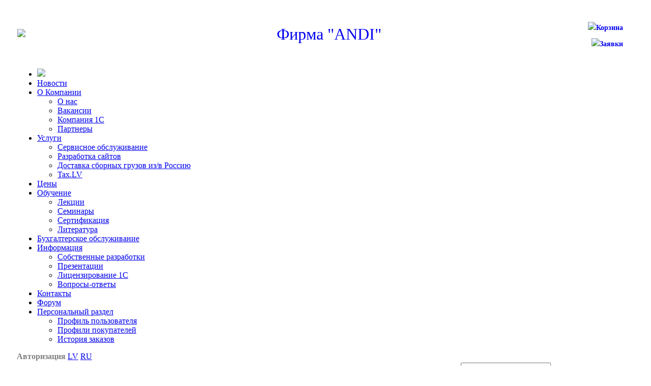

--- FILE ---
content_type: text/html; charset=UTF-8
request_url: http://andi.lv/e-store/catalog.php?filter_submit&filter%5Bname%5D=&SECTION_ID=201&PAGEN_1=1
body_size: 11768
content:
<!DOCTYPE html>
<html>
	<head>
		<meta http-equiv="Content-Type" content="text/html; charset=utf-8">
<meta name="verify-paysera" content="9ba94ac8c933746f75b77e183e445075">
<meta http-equiv="X-UA-Compatible" content="IE=Edge" />
	<script>
(function(i,s,o,g,r,a,m){i['GoogleAnalyticsObject']=r;i[r]=i[r]||function(){
(i[r].q=i[r].q||[]).push(arguments)},i[r].l=1*new Date();a=s.createElement(o),
m=s.getElementsByTagName(o)[0];a.async=1;a.src=g;m.parentNode.insertBefore(a,m)
})(window,document,'script','//www.google-analytics.com/analytics.js','ga');

ga('create', 'UA-51811703-1', 'auto');
ga('send', 'pageview');
</script>
		<script type="text/javascript" src="/bitrix/js/jquery/jquery-1.10.2.min.js"></script>
		<script type="text/javascript" src="/bitrix/js/jquery/jquery-ui-1.10.3.custom/js/jquery-ui-1.10.3.custom.min.js"></script>
		<link href="/bitrix/js/jquery/jquery-ui-1.10.3.custom/css/redmond/jquery-ui-1.10.3.custom.css" rel="stylesheet">

		<script type="text/javascript" src="/bitrix/js/jquery/jcarousel/CarouselLife.js"></script>   

		<script type="text/javascript" src="/bitrix/js/jquery/jquery_treeview/jquery.treeview.min.js"></script>
		<script type="text/javascript" src="/bitrix/js/jquery/sc/lightbox.js"></script>
		<link href="/bitrix/js/main/core/css/core.min.css?15508429972854" type="text/css" rel="stylesheet" />



<link href="/bitrix/js/ui/uikit-3/css/uikit.min.css?1576580038263198" type="text/css"  rel="stylesheet" />
<link href="/bitrix/js/ui/fonts/opensans/ui.font.opensans.min.css?15508450391861" type="text/css"  rel="stylesheet" />
<link href="/bitrix/js/main/core/css/core_popup.min.css?156146169715428" type="text/css"  rel="stylesheet" />
<link href="/bitrix/templates/am_main_new/components/exten/catalog.full/template/style.css?155084137933" type="text/css"  rel="stylesheet" />
<link href="/bitrix/templates/am_main_new/components/bitrix/catalog.section/board/style.css?1577280633105" type="text/css"  rel="stylesheet" />
<link href="/bitrix/templates/am_main_new/components/bitrix/menu/main_menu/style.css?15508413795971" type="text/css"  data-template-style="true"  rel="stylesheet" />
<link href="/bitrix/templates/am_main_new/components/exten/system.auth.form/text_personal/style.css?1550841379442" type="text/css"  data-template-style="true"  rel="stylesheet" />
<link href="/bitrix/templates/am_main_new/components/exten/menu/vertical_multilevel/style.css?15508413793041" type="text/css"  data-template-style="true"  rel="stylesheet" />
<link href="/bitrix/templates/am_main_new/components/exten/catalog.sections.list_expanded/template/style.css?15508413793516" type="text/css"  data-template-style="true"  rel="stylesheet" />
<link href="/bitrix/templates/am_main_new/components/exten/search.form/template/style.css?15508413791332" type="text/css"  data-template-style="true"  rel="stylesheet" />
<link href="/bitrix/templates/am_main_new/components/bitrix/menu/right_add_info/style.css?155084137936" type="text/css"  data-template-style="true"  rel="stylesheet" />
<link href="/bitrix/templates/am_main_new/components/exten/news.one/slider/style.css?15508413791885" type="text/css"  data-template-style="true"  rel="stylesheet" />
<link href="/bitrix/templates/am_main_new/components/bitrix/menu/main_menu_bottom/style.css?15508413795761" type="text/css"  data-template-style="true"  rel="stylesheet" />
<link href="/bitrix/templates/am_main_new/styles.css?15713062488041" type="text/css"  data-template-style="true"  rel="stylesheet" />
<link href="/bitrix/templates/am_main_new/template_styles.css?15713062486085" type="text/css"  data-template-style="true"  rel="stylesheet" />
		<script type="text/javascript">if(!window.BX)window.BX={};if(!window.BX.message)window.BX.message=function(mess){if(typeof mess=='object') for(var i in mess) BX.message[i]=mess[i]; return true;};</script>
<script type="text/javascript">(window.BX||top.BX).message({'JS_CORE_LOADING':'Загрузка...','JS_CORE_NO_DATA':'- Нет данных -','JS_CORE_WINDOW_CLOSE':'Закрыть','JS_CORE_WINDOW_EXPAND':'Развернуть','JS_CORE_WINDOW_NARROW':'Свернуть в окно','JS_CORE_WINDOW_SAVE':'Сохранить','JS_CORE_WINDOW_CANCEL':'Отменить','JS_CORE_WINDOW_CONTINUE':'Продолжить','JS_CORE_H':'ч','JS_CORE_M':'м','JS_CORE_S':'с','JSADM_AI_HIDE_EXTRA':'Скрыть лишние','JSADM_AI_ALL_NOTIF':'Показать все','JSADM_AUTH_REQ':'Требуется авторизация!','JS_CORE_WINDOW_AUTH':'Войти','JS_CORE_IMAGE_FULL':'Полный размер'});</script>

<script type="text/javascript" src="/bitrix/js/main/core/core.js?1669283307540450"></script>

<script>BX.setJSList(['/bitrix/js/main/core/core_ajax.js','/bitrix/js/main/core/core_promise.js','/bitrix/js/main/polyfill/promise/js/promise.js','/bitrix/js/main/loadext/loadext.js','/bitrix/js/main/loadext/extension.js','/bitrix/js/main/polyfill/promise/js/promise.js','/bitrix/js/main/polyfill/find/js/find.js','/bitrix/js/main/polyfill/includes/js/includes.js','/bitrix/js/main/polyfill/matches/js/matches.js','/bitrix/js/ui/polyfill/closest/js/closest.js','/bitrix/js/main/polyfill/fill/main.polyfill.fill.js','/bitrix/js/main/polyfill/find/js/find.js','/bitrix/js/main/polyfill/matches/js/matches.js','/bitrix/js/main/polyfill/core/dist/polyfill.bundle.js','/bitrix/js/main/polyfill/core/dist/polyfill.bundle.js','/bitrix/js/main/lazyload/dist/lazyload.bundle.js','/bitrix/js/main/polyfill/core/dist/polyfill.bundle.js','/bitrix/js/main/parambag/dist/parambag.bundle.js']);
BX.setCSSList(['/bitrix/js/main/lazyload/dist/lazyload.bundle.css','/bitrix/js/main/parambag/dist/parambag.bundle.css']);</script>
<script type="text/javascript">(window.BX||top.BX).message({'LANGUAGE_ID':'ru','FORMAT_DATE':'DD.MM.YYYY','FORMAT_DATETIME':'DD.MM.YYYY HH:MI:SS','COOKIE_PREFIX':'BITRIX_SM','SERVER_TZ_OFFSET':'7200','SITE_ID':'s1','SITE_DIR':'/','USER_ID':'','SERVER_TIME':'1769513761','USER_TZ_OFFSET':'0','USER_TZ_AUTO':'Y','bitrix_sessid':'924092fb9b0abf2a9ec2842bab466cc1'});</script>


<script type="text/javascript" src="/bitrix/js/ui/uikit-3/js/uikit.min.js?1576580042133262"></script>
<script type="text/javascript" src="/bitrix/js/ui/uikit-3/js/uikit-icons.min.js?157658003863985"></script>
<script type="text/javascript" src="/bitrix/js/main/core/core_popup.min.js?157718926852463"></script>
<script type="text/javascript">BX.setJSList(['/bitrix/templates/am_main_new/components/bitrix/menu/main_menu/script.js','/bitrix/templates/am_main_new/components/exten/menu/vertical_multilevel/script.js','/bitrix/templates/am_main_new/components/bitrix/menu/main_menu_bottom/script.js']); </script>


		<script type="text/javascript"  src="/bitrix/cache/js/s1/am_main_new/template_8bc0adfe8439d44ee2e46bf7c7a0b5d6/template_8bc0adfe8439d44ee2e46bf7c7a0b5d6_v1.js?15801399962576"></script>
<script type="text/javascript">var _ba = _ba || []; _ba.push(["aid", "51bf0ad61af49a8f8b88e00dbd14bcaf"]); _ba.push(["host", "andi.lv"]); (function() {var ba = document.createElement("script"); ba.type = "text/javascript"; ba.async = true;ba.src = (document.location.protocol == "https:" ? "https://" : "http://") + "bitrix.info/ba.js";var s = document.getElementsByTagName("script")[0];s.parentNode.insertBefore(ba, s);})();</script>


 
		        		<title>1С:Предприятие 7.7</title>

		<link rel="stylesheet" type="text/css" href="/bitrix/js/jquery/sc/lightbox.css">
 <link href="https://cdnjs.cloudflare.com/ajax/libs/font-awesome/4.6.3/css/font-awesome.css" type="text/css" rel="stylesheet"></link> 


		<script type="text/javascript">
			$(function(){$('a.lb_screens').lightBox(
				{
					imageLoading: '/bitrix/js/jquery/sc/lb/loading.gif',
					imageBtnClose: '/bitrix/js/jquery/sc/lb/close.gif',
					imageBtnPrev: '/bitrix/js/jquery/sc/lb/prev.gif',
					imageBtnNext: '/bitrix/js/jquery/sc/lb/next.gif',

				}
				);});
		</script>


		<script type="text/javascript">
			$(document).ready( function() {

				$( "#dialog_window" ).dialog({
					autoOpen: false,
					width: 200,	
					height: 70,	
					show: 'puff',
					hide: 'puff'
				});
				
				$(".ui-dialog-titlebar-close").hide();

				$("#maincheck").click( function() {
					if($('#maincheck').attr('checked')){
						$('.mc').attr('checked', true);
					} else {
						$('.mc').attr('checked', false);
					}
				});

				if($("#View_detail").length){

					$("#View_detail").nextUntil("#cleaner").hide();
					$("#View_detail").text("Читать полностью");

					$("#View_detail").click(function() {

						$("#View_detail").hide();
						$("#View_detail").nextUntil("#cleaner").fadeIn();				

					});

				}

			});


		</script>
<!-- Facebook Pixel Code -->
<script>
!function(f,b,e,v,n,t,s)
{if(f.fbq)return;n=f.fbq=function(){n.callMethod?
n.callMethod.apply(n,arguments):n.queue.push(arguments)};
if(!f._fbq)f._fbq=n;n.push=n;n.loaded=!0;n.version='2.0';
n.queue=[];t=b.createElement(e);t.async=!0;
t.src=v;s=b.getElementsByTagName(e)[0];
s.parentNode.insertBefore(t,s)}(window,document,'script',
'https://connect.facebook.net/en_US/fbevents.js');
fbq('init', '319107095334689'); 
fbq('track', 'PageView');
</script>
<noscript>
<img height="1" width="1" 
src="https://www.facebook.com/tr?id=319107095334689&ev=PageView
&noscript=1"/>
</noscript>
<!-- End Facebook Pixel Code -->
<script src='https://www.google.com/recaptcha/api.js?hl=ru' async defer></script>
	</head>
	<body>
		<div id="dialog_window" title="">
			<p></p>
		</div>

			<div id="panel"></div>
			
	<div style="padding: 0px 25px">

			<table style="width: 100%; border-collapse: collapse">
			<tr style="color: #4A5173">
			<td style="width: 191px; height:100px">
				<a href="/" title="Главная"><img class="andi_logo" src="/bitrix/templates/am_main_new/images/paul/1c-andi_logo3_80.png" border="0"/></a>
			</td>
			<td style="text-align: center; vertical-align: middle">

		 
<p class="include_conpany_name" style="text-align: center; font-size: xx-large;"><font color="#00aeef"><a href="/" style="text-decoration: none" ><font face="Tahoma">Фирма</font><font face="Georgia, Times New Roman, Times, serif"> &quot;</font><font face="Tahoma">ANDI&quot;</font></a><font face="Georgia, Times New Roman, Times, serif"> </font></font></p>

		</td>
		<td style= "width: 170px">


			<table  style="text-align: center; float: right; margin-right: 15px">
				<tr>
					<td>
						 
					</td>
				</tr>
				<tr>
					<td>
						<table>
							<tr><td>
									<div style="text-align:right; padding-bottom:8px">
											<span style="font-size: 14px; font-weight: bold; color: #4A5173">
	<img class="backet_icon" src="/bitrix/templates/am_main_new/images/backet_blue.png"><a style="text-decoration:none;"href='/e-store/basket.php'>Корзина</a>
	</span>
									</div>
								</td></tr><tr><td>
									<div style="text-align:right">
										
	<img class="backet_icon" src="/bitrix/templates/am_main_new/images/bid_blue.png"><span style="font-size: 14px; font-weight: bold; color: #4A5173"><a style="text-decoration:none" href='/education/basket/'>Заявки</a></span>
	
									</div>
								</td></tr></table>

					</td>
				</tr>
			</table>

		</td>
		</tr>
		</table>
		<div id="top_navigation" style="background:url(/bitrix/templates/am_main_new/images/paul/top_navigation_bg.png)repeat-x;">
			<div id="main_menu">
				
<ul id="horizontal-multilevel-menu">
<li id="home"><a class="home_a" style="padding:0px" href="/"><img src="/bitrix/templates/am_main_new/images/paul/home_img.png"></a></li>

	
	
		
						
								
					<li><a href="/news/" class="root-item">Новости</a></li>
							
		
	
	

	
	
					<li><a href="/about/" class="root-item">О Компании</a>
				<ul>
		
	
	

	
	
		
							<li><a href="/about/about_us">О нас</a></li>
			
		
	
	

	
	
		
							<li><a href="/about/vacancy">Вакансии</a></li>
			
		
	
	

	
	
		
							<li><a href="/about/company_1C">Компания 1С</a></li>
			
		
	
	

	
	
		
							<li><a href="/about/partners">Партнеры</a></li>
			
		
	
	

			</ul></li>	
	
					<li><a href="/services/" class="root-item">Услуги</a>
				<ul>
		
	
	

	
	
		
							<li><a href="/services/maintenance/">Сервисное обслуживание</a></li>
			
		
	
	

	
	
		
							<li><a href="/services/development/">Разработка сайтов</a></li>
			
		
	
	

	
	
		
							<li><a href="/services/delivery/">Доставка сборных грузов из/в Россию</a></li>
			
		
	
	

	
	
		
							<li><a href="/services/tax.lv/">Tax.LV</a></li>
			
		
	
	

			</ul></li>	
	
		
						
								
					<li><a href="/e-store/catalog.php" class="root-item-selected">Цены</a></li>
							
		
	
	

	
	
					<li><a href="/education/" class="root-item">Обучение</a>
				<ul>
		
	
	

	
	
		
							<li><a href="/education/lectures/?LECTURES_TYPES=194">Лекции</a></li>
			
		
	
	

	
	
		
							<li><a href="/education/seminars/">Семинары</a></li>
			
		
	
	

	
	
		
							<li><a href="/education/certification/prof/">Сертификация</a></li>
			
		
	
	

	
	
		
							<li><a href="/education/lit/">Литература</a></li>
			
		
	
	

			</ul></li>	
	
		
						
								
					<li><a href="/bookkeepers/bookkeepers.php" class="root-item"> Бухгалтерское обслуживание</a></li>
							
		
	
	

	
	
					<li><a href="/info/" class="root-item">Информация</a>
				<ul>
		
	
	

	
	
		
							<li><a href="/info/us_dev/">Собственные разработки</a></li>
			
		
	
	

	
	
		
							<li><a href="/info/prezen/">Презентации</a></li>
			
		
	
	

	
	
		
							<li><a href="/info/license/check_license.php">Лицензирование 1С</a></li>
			
		
	
	

	
	
		
							<li><a href="/info/quest-answ/">Вопросы-ответы</a></li>
			
		
	
	

			</ul></li>	
	
		
						
								
					<li><a href="/content/contacts.php" class="root-item">Контакты</a></li>
							
		
	
	

	
	
		
						
								
					<li><a target="_blank" href="/forum" class="root-item">Форум</a></li>
							
		
	
	

	
	
					<li><a href="/personal/" class="root-item">Персональный раздел</a>
				<ul>
		
	
	

	
	
		
							<li><a href="/personal/profile.php">Профиль пользователя</a></li>
			
		
	
	

	
	
		
							<li><a href="/personal/profiles.php">Профили покупателей</a></li>
			
		
	
	

	
	
		
							<li><a href="/personal/orders.php">История заказов</a></li>
			
		
	
	

	</ul></li>
</ul>


<script type="text/javascript">

	$('.home_a').mouseleave(function(){

		$(this).css('background', 'none');
		
	});

	$('.home_a').mouseenter(function(){

		$(this).css('background', '#E9E9E9');
		
	});
	
</script>
</script>
			</div>
			
								<div id="auth_lang_div">
											
						
	<b><a style="color: grey; text-decoration: none" href="/personal/profile.php">Авторизация</a></b>
						
					<a href="/lv/e-store/catalog.php?filter_submit&filter%5Bname%5D=&SECTION_ID=201&PAGEN_1=1">LV</a>
					<a href="/e-store/catalog.php?filter_submit&filter%5Bname%5D=&SECTION_ID=201&PAGEN_1=1">RU</a>

				</div>

							
		</div>

			<table id="content" class="style2"  valign="top">
			<tbody>
			<tr><td class="left-column" valign="top">
			

<ul id="vertical-multilevel-menu">

<li class="menu_sections">Финансовые программы</li>



	
	
		
							<li><a href="/programs/buhg8" class="root-item"><img class="item_icon" src="/bitrix/templates/am_main_new/components/exten/menu/vertical_multilevel/images/icon_1c.png">1С: Бухгалтерия 8</a></li>
			
		
	
	



	
	
		
							<li><a href="/programs/torg8" class="root-item"><img class="item_icon" src="/bitrix/templates/am_main_new/components/exten/menu/vertical_multilevel/images/icon_1c.png">1C: Управление торговлей 8</a></li>
			
		
	
	



	
	
		
							<li><a href="/programs/zarp8" class="root-item"><img class="item_icon" src="/bitrix/templates/am_main_new/components/exten/menu/vertical_multilevel/images/icon_1c.png">1C: Зарплата и управление персоналом 8</a></li>
			
		
	
	



	
	
		
							<li><a href="/programs/pred8" class="root-item"><img class="item_icon" src="/bitrix/templates/am_main_new/components/exten/menu/vertical_multilevel/images/icon_1c.png">1C: Управление произв.предприятием</a></li>
			
		
	
	



	
	
		
							<li><a href="/programs/mikro" class="root-item"><img class="item_icon" src="/bitrix/templates/am_main_new/components/exten/menu/vertical_multilevel/images/icon_1c.png">1С: Микропредприятие 8 для Латвии</a></li>
			
		
	
	



	
	
		
							<li><a href="/programs/bitrix" class="root-item"><img class="item_icon" src="/bitrix/templates/am_main_new/components/exten/menu/vertical_multilevel/images/icon_1c.png">1C: Битрикс</a></li>
			
		
	
	



	
	
		
							<li><a href="/programs/aren" class="root-item"><img class="item_icon" src="/bitrix/templates/am_main_new/components/exten/menu/vertical_multilevel/images/icon_1c.png">Аренда программных продуктов 1С</a></li>
			
		
	
	


</ul>
			<br />

			<script type="text/javascript">
/*
				$(function() {
					$("#andi_shop_div").mouseenter(function(){
						andi_shop_animation('open');
					}).mouseleave(function(){
						andi_shop_animation('close');
					});
				});

				function andi_shop_animation(animation_type){

					var height_param = $("#andi_shop_div").height();

					if (animation_type==='open'){

						if(timer_close){clearInterval(timer_close);};
						var timer_open = setInterval(shop_open, 1);
					};

					if (animation_type==='close'){

						height_param = 70;
						if(timer_open){clearInterval(timer_open);};
						var timer_close = setInterval(shop_close, 1);
					};

					function shop_open(){

						document.getElementById('andi_shop_div').style.height=height_param+'px';
						height_param = height_param + 2;

						if (height_param > 80){
							if (timer_open){clearInterval(timer_open);};
							document.getElementById('andi_shop_div').style.height='auto';
						};
					};

					function shop_close(){

						document.getElementById('andi_shop_div').style.height=height_param+'px';
						height_param = height_param - 2;

						if (height_param === 1){
							if(timer_close){clearInterval(timer_close);};
							document.getElementById('andi_shop_div').style.height='0px';
						};
					};
				};
*/
			</script>

			

				

<script type="text/javascript">

$("#navigation").ready(function(){
		
	$("#navigation26").treeview({
		animated: "fast",
		collapsed: true,
		unique: true,
		persist: "location"
	});
});
</script>

<style> 
#navigation26{
margin: 0px;
padding: 0px;
background:none;
}
div.box {
text-align: left;
	 margin: 1 auto;
}
</style>

<div id="andi_shop_event_div">

<div class="menu_sections" style="width:225px;">
		<a href="/e-store/catalog.php" style="color:white; text-decoration:none;">Каталог товаров</a>
</div>

<div id="andi_shop_div">

<div id="andi_shop_content"><ul id="navigation26" style="width: 100%;"><li><div class="tretre"></div><a style="color: grey" href="/e-store/catalog.php?filter_submit&filter[name]=&SECTION_ID=189&PAGEN_1=1">Программы 1С</a><ul><li $open class="matras"><a style="color: grey"  href="/e-store/catalog.php?filter_submit&filter[name]=&SECTION_ID=202&PAGEN_1=1">1С:Предприятие 8</a></li><li $open class="matras"><a style="color: grey"  href="/e-store/catalog.php?filter_submit&filter[name]=&SECTION_ID=201&PAGEN_1=1">1С:Предприятие 7.7</a></li></ul></li><li><div class="tretre"></div><a style="color: grey" href="/e-store/catalog.php?filter_submit&filter[name]=&SECTION_ID=188&PAGEN_1=1">Дополнительные рабочие места к 1С:Предприятие 8</a><ul><li $open class="matras"><a style="color: grey"  href="/e-store/catalog.php?filter_submit&filter[name]=&SECTION_ID=217&PAGEN_1=1">Программная защита</a><ul style="background-color: none" style="margin: 0px; padding: 0px"><li $open class="matras"><a style="color: grey"  href="/e-store/catalog.php?filter_submit&filter[name]=&SECTION_ID=278&PAGEN_1=1">Мобильное рабочее место</a></li></ul></li><li $open class="matras"><a style="color: grey"  href="/e-store/catalog.php?filter_submit&filter[name]=&SECTION_ID=218&PAGEN_1=1">Аппаратная защита (USB)</a></li></ul></li><li class="matras" ><a style="color: grey;" href="/e-store/catalog.php?filter_submit&filter[name]=&SECTION_ID=267&PAGEN_1=1">Лицензии на сервер 1С:Предприятия 8</a></li><li><div class="tretre"></div><a style="color: grey" href="/e-store/catalog.php?filter_submit&filter[name]=&SECTION_ID=210&PAGEN_1=1">Дополнительные настройки к 1С:Бухгалтерия 7.7</a><ul><li $open class="matras"><a style="color: grey"  href="/e-store/catalog.php?filter_submit&filter[name]=&SECTION_ID=199&PAGEN_1=1">Дополнительные настройки.</a></li><li $open class="matras"><a style="color: grey"  href="/e-store/catalog.php?filter_submit&filter[name]=&SECTION_ID=198&PAGEN_1=1">Выгрузка платежных поручений в банк.</a></li><li $open class="matras"><a style="color: grey"  href="/e-store/catalog.php?filter_submit&filter[name]=&SECTION_ID=200&PAGEN_1=1">Электронное декларирование.</a></li></ul></li><li><div class="tretre"></div><a style="color: grey" href="/e-store/catalog.php?filter_submit&filter[name]=&SECTION_ID=190&PAGEN_1=1">Дополнительные настройки к 1С:Предприятие 8</a><ul><li $open class="matras"><a style="color: grey"  href="/e-store/catalog.php?filter_submit&filter[name]=&SECTION_ID=211&PAGEN_1=1">1С:Бухгалтерия 8</a></li><li $open class="matras"><a style="color: grey"  href="/e-store/catalog.php?filter_submit&filter[name]=&SECTION_ID=212&PAGEN_1=1">1C: Управление торговлей 8</a></li><li $open class="matras"><a style="color: grey"  href="/e-store/catalog.php?filter_submit&filter[name]=&SECTION_ID=249&PAGEN_1=1">1С:Зарплата и управление персоналом 8 для Латвии</a></li><li $open class="matras"><a style="color: grey"  href="/e-store/catalog.php?filter_submit&filter[name]=&SECTION_ID=273&PAGEN_1=1">On Demand Software Development</a></li></ul></li><li><div class="tretre"></div><a style="color: grey" href="/e-store/catalog.php?filter_submit&filter[name]=&SECTION_ID=208&PAGEN_1=1">1С: Битрикс</a><ul><li $open class="matras"><a style="color: grey"  href="/e-store/catalog.php?filter_submit&filter[name]=&SECTION_ID=240&PAGEN_1=1">Битрикс Управление сайтом ( CMS )</a></li><li $open class="matras"><a style="color: grey"  href="/e-store/catalog.php?filter_submit&filter[name]=&SECTION_ID=241&PAGEN_1=1">Битрикс24 - Корпоративный портал</a></li><li $open class="matras"><a style="color: grey"  href="/e-store/catalog.php?filter_submit&filter[name]=&SECTION_ID=251&PAGEN_1=1">Битрикс24 - Облачная версия</a></li></ul></li><li><div class="tretre"></div><a style="color: grey" href="/products/safenet">Thales аппаратная и программная защита ПО</a><ul><li $open class="matras"><a style="color: grey"  href="/e-store/catalog.php?filter_submit&filter[name]=&SECTION_ID=246&PAGEN_1=1">Аппаратная защита Sentinel HL</a></li><li $open class="matras"><a style="color: grey"  href="/e-store/catalog.php?filter_submit&filter[name]=&SECTION_ID=247&PAGEN_1=1">Программная защита Sentinel SL</a></li></ul></li><li class="matras" ><a style="color: grey;" href="/e-store/catalog.php?filter_submit&filter[name]=&SECTION_ID=256&PAGEN_1=1">Другое</a></li><li><div class="tretre"></div><a style="color: grey" href="/e-store/catalog.php?filter_submit&filter[name]=&SECTION_ID=205&PAGEN_1=1">Оборудование</a><ul><li $open class="matras"><a style="color: grey"  href="/e-store/catalog.php?filter_submit&filter[name]=&SECTION_ID=206&PAGEN_1=1">Офисное</a><ul style="background-color: none" style="margin: 0px; padding: 0px"><li $open class="matras"><a id="nare" style="color: grey"  href="/e-store/computer.php">Компьютеры</a></li><li $open class="matras"><a id="nare" style="color: grey"  href="/e-store/printers.php">Принтеры</a></li><li $open class="matras"><a style="color: grey"  href="/e-store/catalog.php?filter_submit&filter[name]=&SECTION_ID=268&PAGEN_1=1">Мониторы</a></li><li $open class="matras"><a style="color: grey"  href="/e-store/catalog.php?filter_submit&filter[name]=&SECTION_ID=269&PAGEN_1=1">Периферийные устройства</a></li></ul></li><li $open class="matras"><a style="color: grey"  href="/e-store/catalog.php?filter_submit&filter[name]=&SECTION_ID=207&PAGEN_1=1">Торговое</a><ul style="background-color: none" style="margin: 0px; padding: 0px"><li $open class="matras"><a id="nare" style="color: grey"  href="/e-store/cash/brands.php">Кассовые аппараты</a><ul style="background-color: none" style="margin: 0px; padding: 0px"><li $open class="matras"><a style="color: grey"  href="/e-store/catalog.php?filter_submit&filter[name]=&SECTION_ID=276&PAGEN_1=1">Гибридные кассовые апараты</a></li><li $open class="matras"><a style="color: grey"  href="/e-store/catalog.php?filter_submit&filter[name]=&SECTION_ID=275&PAGEN_1=1">Кассовые аппараты</a></li><li $open class="matras"><a style="color: grey"  href="/e-store/catalog.php?filter_submit&filter[name]=&SECTION_ID=277&PAGEN_1=1">Кассовые системы</a></li></ul></li><li $open class="matras"><a id="nare" style="color: grey"  href="/e-store/barcode_scanners/brands.php">Сканеры штрих-кодов</a></li><li $open class="matras"><a id="nare" style="color: grey"  href="/e-store/scales/brands.php">Весы</a></li><li $open class="matras"><a id="nare" style="color: grey"  href="/e-store/label_printers/brands.php">Принтеры этикеток</a></li></ul></li><li $open class="matras"><a style="color: grey"  href="/e-store/catalog.php?filter_submit&filter[name]=&SECTION_ID=279&PAGEN_1=1">Подключение торгового оборудования для "1С:Управление торговлей для Балтии", "1С:Розница для Батии"  </a></li></ul></li><li class="matras" ><a style="color: grey;" href="/products/cmt-engineering/" >Терминалы и Инфокиоски</a></li></ul></div>    

</div>

<div class="menu_sections_bottom"></div>

</div>
                  
			<style>

#subscribe_form_div{
-moz-transition: box-shadow 0.4s 0.4s ease;
-webkit-transition: box-shadow 0.4s 0.4s ease;
-o-transition: box-shadow 0.4s 0.4s ease;
background: white;
margin-bottom: 10px;
width: 230px;
border: 1px solid #CACACA;
border-radius: 7px;
}

	#subscribe_form_div:hover{
	
		box-shadow: 0px 0px 10px rgb(148, 148, 148);
		-moz-box-shadow: 0px 0px 10px rgb(148, 148, 148);
		-webkit-box-shadow: 0px 0px 10px rgb(148, 148, 148);
		-o-box-shadow: 0px 0px 10px rgb(148, 148, 148);
	}

	#subscribe_form_div .vertical_scroll_name{
	color: #595D78;
	font-size: 14px;
	text-align: center;
	border-bottom: 1px solid #dddddd;
	padding: 10px 0px;
	}



#subscribe_div{
	background-color: white;
	margin-top: 40px;
	width: 100%;
	border: 1px solid #dddddd;
	border-radius: 7px;
	padding: 0px;
	position: relative;
}
#subscribe_email_input{
padding: 0px 0px 0px 10px;
margin: 0px;
	border-radius: 5px;
	height: 26px;
	width: 140px;
	border: 1px solid #c0c0c0;
	margin-right: 40px;
	z-index: 100;
	position: relative;
	display: inline;
}
#subscribe_email_submit{
	z-index: 1;
	background-image: url(/images/submit.gif);
	width: 48px;
	height: 28px;
	
	zoom: 1; // IE hack to trigger hasLayout
	*display: inline; // IE hack to achieve inline-block behavior
	background-repeat: no-repeat;
	cursor: pointer;
	position: relative;
	margin-top: -28px;
	//margin-top: -29px;
	margin-left: 163px;
	//margin-left: 140px;
}
</style>

<script type="text/javascript">
$().ready(function(){
	$("#subscribe_email_submit" ).click(function() {
			$("#subscribe_form").submit();
	});	
});
</script>

<div id="subscribe_form_div" style="margin-top: 20px">
	<div class="vertical_scroll_name">Подписка на новости</div>
	<div style="border-radius: 7px; margin: 0; text-align: center">

	
	<form id="subscribe_form" method="POST" action="/e-store/catalog.php?filter_submit&filter%5Bname%5D=&SECTION_ID=201&PAGEN_1=1" align="center">

		<input type="hidden" name="RUBRIC_ID" value="7">	
	<br />
<div style="height: 28px; text-align: center">
	<input id="subscribe_email_input" type="text" name="EMAIL" size="15" value="" title="Введите ваш e-mail" />
	<div id="subscribe_email_submit"></div>
</div>

</form>
<b style='color : green; margin-bottom: 10px;'></b><br />	

</div>
</div>




		



	</td><td class="main-column" colspan="2" valign="top">

				
		<h1 id="pagetitle">1С:Предприятие 7.7</h1>
		
				
		

<div class="content">
        


    <div class="uk-grid-match uk-grid-column-small uk-grid-row-small uk-child-width-1-3@l uk-child-width-1-1@l   uk-text-center" uk-grid>
        <!--        -->                        <div class="uk-card">
                <div class="uk-card-hover uk-card-default" id="bx_3966226736_18802">
                    <div class="uk-card-header">
                        <div class="uk-align-left">
                                                            <img uk-img
                                     border="0"
                                     data-src="/upload/iblock/b2b/logo1cm.png"
                                     width="500"
                                     height="390.5"
                                     alt=""
                                     title=""
                                />
                                                    </div>
                        <div class="uk-text-large">1С:Бухгалтерия 7.7 ПРОФ версия</div>

                    </div>
                    <div class="uk-card-body">
                        <p class="uk-text-small uk-text-justify">Универсальная программа для автоматизации бухгалтерского учета.</p>
                        <p>
                                                                                                                                                                            <span class="uk-text-danger uk-text-lead">550.00 EUR</span>
                                                                                                                        </p>
                        <p>
                                                    </p>

                                                                                    <noindex>
                                    <!--					<a href="--><!--" rel="nofollow">--><!--</a>-->
                                    <a class="  uk-button uk-button-default uk-width-1-1 uk-text-bold"  href="/e-store/catalog.php?filter_submit=&amp;filter%5Bname%5D=&amp;SECTION_ID=201&amp;PAGEN_1=1&amp;action=ADD2BASKET&amp;id=18802" rel="nofollow">В корзину</a>
                                </noindex>
                                                    

                    </div>
                </div>
            </div>
        <!--        -->                        <div class="uk-card">
                <div class="uk-card-hover uk-card-default" id="bx_3966226736_18803">
                    <div class="uk-card-header">
                        <div class="uk-align-left">
                                                            <img uk-img
                                     border="0"
                                     data-src="/upload/iblock/80b/logo1cm.png"
                                     width="500"
                                     height="390.5"
                                     alt=""
                                     title=""
                                />
                                                    </div>
                        <div class="uk-text-large">1С:Бухгалтерия 7.7 сетевая версия</div>

                    </div>
                    <div class="uk-card-body">
                        <p class="uk-text-small uk-text-justify">Универсальная программа для автоматизации бухгалтерского учета. Сетевая версия позволяет работать на неограниченном количестве рабочих мест пользователей. 
</p>
                        <p>
                                                                                                                                                                            <span class="uk-text-danger uk-text-lead">1 000.00 EUR</span>
                                                                                                                        </p>
                        <p>
                                                    </p>

                                                                                    <noindex>
                                    <!--					<a href="--><!--" rel="nofollow">--><!--</a>-->
                                    <a class="  uk-button uk-button-default uk-width-1-1 uk-text-bold"  href="/e-store/catalog.php?filter_submit=&amp;filter%5Bname%5D=&amp;SECTION_ID=201&amp;PAGEN_1=1&amp;action=ADD2BASKET&amp;id=18803" rel="nofollow">В корзину</a>
                                </noindex>
                                                    

                    </div>
                </div>
            </div>
            </div>


	<br />
</div>

</td>
		<td id="right_collum">
<!--                    -->
            <div class="search_form">
<form id="search_f" action="/services/search/">
	
		
			<input class="search_form_text" type="text" name="q" value="" maxlength="50" />		
		
			<div class="search_form_button_biv">
			
			<img class="search_img" alt="search" src="/bitrix/templates/am_main_new/components/exten/search.form/template/images/search.png">
			<input id="search_form_button" name="s" type="hidden" value="" />
			</div>
		
	
</form>
</div>


<script type="text/javascript">

$(".search_form_button_biv").click(function() {

	$("#search_f").submit();
	
});
</script>			

			<br />


<style>

.buhDay_item_a {
text-shadow: none;
cursor: pointer;
font-size: 15px;
text-decoration: none;
-moz-transition: background 0.3s 0.1s ease;
-webkit-transition: background 0.3s 0.1s ease;
-o-transition: background 0.3s 0.1s ease;
background: #2980b9;
border: 1px solid #C3C3C3;
border-radius: 4px;
padding: 3px 30px;
}

.buhDay_item_a:hover {
background: #3498db;
}

</style>
<div id="min_news_div">
	<div class="vertical_scroll_name">Последние Новости</div>
	<table id="news_table" style="width: 100%;">
	<tr>
<td>

	<table class="current_news_table" >
		<tr class="news_name">
		<td>
										<a href="/news/?ELEMENT_ID=53267"><b>ДЕНЬ БУХГАЛТЕРА 23 января 2026 года (видео конференция) Семинар на русском языке (Акция) </b></a><br />
							<span style="color: #217DBB">24.10.2025</span><br />
		</td>
		</tr>
						
		<tr class="news_details">
		<td>
							
		
		<a class="news_a" href="/news/?ELEMENT_ID=53267">Подробнее</a>
		</td>
		</tr>
		
		
		
		</table>
		
		<div class="news_bottom_line"></div>
</td>
	</tr>		
	<tr>
<td>

	<table class="current_news_table" >
		<tr class="news_name">
		<td>
										<a href="/news/?ELEMENT_ID=53266"><b>GRĀMATVEŽA SVĒTKI 2026.gada 21.janvārī (video konference) Seminārs notiek latviešu valodā! (Akcija)</b></a><br />
							<span style="color: #217DBB">24.10.2025</span><br />
		</td>
		</tr>
						
		<tr class="news_details">
		<td>
							
		
		<a class="news_a" href="/news/?ELEMENT_ID=53266">Подробнее</a>
		</td>
		</tr>
		
		
		
		</table>
		
		<div class="news_bottom_line"></div>
</td>
	</tr>		
	<tr>
<td>

	<table class="current_news_table" >
		<tr class="news_name">
		<td>
										<a href="/news/?ELEMENT_ID=53265"><b>Обновление стоимости аренды программы 1С</b></a><br />
							<span style="color: #217DBB">03.06.2025</span><br />
		</td>
		</tr>
						
		<tr class="news_details">
		<td>
							
		
		<a class="news_a" href="/news/?ELEMENT_ID=53265">Подробнее</a>
		</td>
		</tr>
		
		
		
		</table>
		
		<div class="news_bottom_line"></div>
</td>
	</tr>		
</table>	</div>			

<br />

<style>

#subscribe_form_div{
-moz-transition: box-shadow 0.4s 0.4s ease;
-webkit-transition: box-shadow 0.4s 0.4s ease;
-o-transition: box-shadow 0.4s 0.4s ease;
background: white;
margin-bottom: 10px;
width: 230px;
border: 1px solid #CACACA;
border-radius: 7px;
padding: 1px;
}

	
#subscribe_form_div:hover{
	
		box-shadow: 0px 0px 10px rgb(148, 148, 148);
		-moz-box-shadow: 0px 0px 10px rgb(148, 148, 148);
		-webkit-box-shadow: 0px 0px 10px rgb(148, 148, 148);
		-o-box-shadow: 0px 0px 10px rgb(148, 148, 148);
	}




	
	zoom: 1; // IE hack to trigger hasLayout
	*display: inline; // IE hack to achieve inline-block behavior
	background-repeat: no-repeat;
	cursor: pointer;
	position: relative;
	margin-top: -28px;
	//margin-top: -29px;
	margin-left: 163px;
	//margin-left: 140px;



</style>



<div id="subscribe_form_div" style="margin-top: 10px">
	
	


<noindex><a href="/bitrix/rk.php?id=10&amp;site_id=s1&amp;event1=banner&amp;event2=click&amp;event3=1+%2F+%5B10%5D+%5BB24%5D+Brainella&amp;goto=http%3A%2F%2Fwww.brain.ee%2Fru%2Fraamatupidamine-hooldus-eesti.html&amp;af=a62b38b55cba2a6015798a188fe48d58" rel="nofollow"><img alt="" title="" src="/upload/rk/6cb/brainella_banner.jpg" width="230" height="150" style="border:0;" /></a></noindex></div>
</div>
 



<br />
			<style type="text/css">

.carousel {

	padding: 7px;					
}

.container4 .carousel li {

	list-style-type: none;
	text-align: center;
	font: 13px Calibry italic;
	background: white;
	margin-left: 3px;	
	margin-top:10px;
	padding-bottom:10px;
}

.container4{

	margin-top: 17;
	width: 100%;
}

#next4{

	cursor:pointer;
	border: none;
	background: none;
	padding: 4px 0px;
	opacity: 0.4;
	-moz-transition: opacity 0.4s 0.1s ease;
	-webkit-transition: opacity 0.4s 0.1s ease;
	-o-transition: opacity 0.4s 0.1s ease;
}

#prev4{

	cursor:pointer;
	border: none;
	background: none;
	margin-top: 4px;
	opacity: 0.4;
	-moz-transition: opacity 0.4s 0.1s ease;
	-webkit-transition: opacity 0.4s 0.1s ease;
	-o-transition: opacity 0.4s 0.1s ease;
}

#prev4:hover, #next4:hover{opacity:1;}

#clients_div{
background: white;
margin-bottom: 10px;
width: 230px;
border: 1px solid #CACACA;
border-radius: 7px;
}

#clients_div .vertical_scroll_content{
	text-align: center;
	overflow: hidden;
	background: white;
	border-bottom: 1px solid #dddddd;
	}

	#clients_div .vertical_scroll_name{
	color: #595D78;
	font-size: 14px;
	text-align: center;
	border-bottom: 1px solid #dddddd;
	padding: 10px 0px;
	}

	#clients_div .vertical_scroll_bottom_div{
	height:;
	cursor: pointer;
	text-align: center;
	overflow: hidden;
}

		#clients_div .vertical_scroll_bottom_img{
		padding: 5px 62px;
		}
		
			#clients_div .vertical_scroll_bottom_img:hover{
			opacity: 1.0;
			}


	#clients_div .vertical_scroll_top_div{
	height:30px;
	border-bottom:1px solid #dddddd;
	-moz-transition: height 0.7s 0.1s ease;
	-webkit-transition: height 0.7s 0.1s ease;
	-o-transition: height 0.7s 0.1s ease;
	background:white;
	cursor: pointer;
	text-align: center;
	overflow: hidden;
	}
	
		#clients_div .vertical_scroll_top_img{
		padding: 5px 62px;
		opacity: 0.4;
		-moz-transition: opacity 0.4s 0.1s ease;
		-webkit-transition: opacity 0.4s 0.1s ease;
		-o-transition: opacity 0.4s 0.1s ease;
		}
	
			#clients_div .vertical_scroll_top_img:hover{
			opacity: 1.0;
			}

	#clients_div .vertical_scroll_content{
	text-align: center;
	overflow: hidden;
	background: white;
	border-bottom: 1px solid #dddddd;
	}
					
				
.clients_slider_item_a{

	margin-top: 2px;
	font-size: 15px;
}

.clients_slider_item_image{

	display:inline;
}

.clients_slider_item_image img{

	width: 80px;
	height: 60px;
	padding:0px 5px;
}

.clients_slider_item_name{

	font-size: 13px;
	line-height: 0.9;
	text-align: left;
	overflow: hidden;
	height: 22px;
	margin-bottom: -5px;
	margin-top: 5px;
	padding-left: 10px;
	text-decoration: none;
}

.clients_slider_item_name a{

	text-decoration: none;
	color: #666;
}

.clients_slider_item_discount{

	display: block;
	margin-top: 8px;
}

.clients_slider_item_demo_image img{

	height: 100%;
	width: 80px;
        height: 90px;
	float: left;
}

</style>

<script type="text/javascript">

$(document).ready(function() {	
							
	$('.container4').jCarouselLite({
		
		visible: 1,
		rotateBy: 1,
		speed: 1000,
		btnNext: '#next4',
		btnPrev: '#prev4',						
		auto: false,						
		backslide: true,
		vertical: true
	});
});

</script>

<div  id="clients_div">
	<div class="vertical_scroll_name">Последние Новости</div>
	<div class="vertical_scroll_top_div"><button id="prev4"><img src="/bitrix/templates/am_main_new/components/exten/news.one/clients_slider/images/arrow_top.png"></button></div>
	<div class="vertical_scroll_content">
	
	
	
<div class="container4">
<ul class="carousel" >

		
				
			<li>
		
					<div class="clients_slider_item_image">	
			
										
										<a style="text-decoration:none" href="/about/partners/?ELEMENT_ID=39773">
											<img src="/upload/iblock/99f/logo_GP_small.png">
										</a>
										
																		
			</div>
	
				
				
			
					<div class="clients_slider_item_image">	
			
										
										<a style="text-decoration:none" href="/about/partners/?ELEMENT_ID=20721">
											<img src="/upload/iblock/386/kreis.png">
										</a>
										
																		
			</div>
	
				
				
			
					<div class="clients_slider_item_image">	
			
									
			</div>
	
				
				
			
					<div class="clients_slider_item_image">	
			
										
										<a style="text-decoration:none" href="/about/partners/?ELEMENT_ID=412">
											<img src="/upload/iblock/469/inb.png">
										</a>
										
																		
			</div>
	
				
				
			
				</li>
				
			<li>
		
					<div class="clients_slider_item_image">	
			
										
										<a style="text-decoration:none" href="/about/partners/?ELEMENT_ID=411">
											<img src="/upload/iblock/84a/kimija.png">
										</a>
										
																		
			</div>
	
				
				
			
					<div class="clients_slider_item_image">	
			
										
										<a style="text-decoration:none" href="/about/partners/?ELEMENT_ID=410">
											<img src="/upload/iblock/7c3/veron.png">
										</a>
										
																		
			</div>
	
				
				
			
					<div class="clients_slider_item_image">	
			
										
										<a style="text-decoration:none" href="/about/partners/?ELEMENT_ID=409">
											<img src="/upload/iblock/943/lmr.png">
										</a>
										
																		
			</div>
	
				
				
			
					<div class="clients_slider_item_image">	
			
										
										<a style="text-decoration:none" href="/about/partners/?ELEMENT_ID=408">
											<img src="/upload/iblock/5d7/mobilux1.png">
										</a>
										
																		
			</div>
	
				
				
			
				</li>
				
			<li>
		
					<div class="clients_slider_item_image">	
			
										
										<a style="text-decoration:none" href="/about/partners/?ELEMENT_ID=407">
											<img src="/upload/iblock/ea7/bonnita.png">
										</a>
										
																		
			</div>
	
				
				
			
					<div class="clients_slider_item_image">	
			
										
										<a style="text-decoration:none" href="/about/partners/?ELEMENT_ID=406">
											<img src="/upload/iblock/e0e/vms.png">
										</a>
										
																		
			</div>
	
				
				
			
					<div class="clients_slider_item_image">	
			
										
										<a style="text-decoration:none" href="/about/partners/?ELEMENT_ID=405">
											<img src="/upload/iblock/de1/csc.png">
										</a>
										
																		
			</div>
	
				
				
			
					<div class="clients_slider_item_image">	
			
										
										<a style="text-decoration:none" href="/about/partners/?ELEMENT_ID=404">
											<img src="/upload/iblock/e33/bat.png">
										</a>
										
																		
			</div>
	
				
				
			
				</li>
				
			<li>
		
					<div class="clients_slider_item_image">	
			
										
										<a style="text-decoration:none" href="/about/partners/?ELEMENT_ID=403">
											<img src="/upload/iblock/430/inserviss.png">
										</a>
										
																		
			</div>
	
				
				
			
					<div class="clients_slider_item_image">	
			
										
										<a style="text-decoration:none" href="/about/partners/?ELEMENT_ID=402">
											<img src="/upload/iblock/0dd/lattrek.png">
										</a>
										
																		
			</div>
	
				
				
			
					<div class="clients_slider_item_image">	
			
										
										<a style="text-decoration:none" href="/about/partners/?ELEMENT_ID=401">
											<img src="/upload/iblock/96a/mbn.png">
										</a>
										
																		
			</div>
	
				
				
			
					<div class="clients_slider_item_image">	
			
										
										<a style="text-decoration:none" href="/about/partners/?ELEMENT_ID=399">
											<img src="/upload/iblock/388/bsa.png">
										</a>
										
																		
			</div>
	
				
				
			
				</li>
				
			<li>
		
					<div class="clients_slider_item_image">	
			
										
										<a style="text-decoration:none" href="/about/partners/?ELEMENT_ID=398">
											<img src="/upload/iblock/68e/bellam.png">
										</a>
										
																		
			</div>
	
				
				
			
					<div class="clients_slider_item_image">	
			
										
										<a style="text-decoration:none" href="/about/partners/?ELEMENT_ID=397">
											<img src="/upload/iblock/728/aqua.png">
										</a>
										
																		
			</div>
	
				
				
			
					<div class="clients_slider_item_image">	
			
										
										<a style="text-decoration:none" href="/about/partners/?ELEMENT_ID=396">
											<img src="/upload/iblock/85f/acc.png">
										</a>
										
																		
			</div>
	
				
				
			
					<div class="clients_slider_item_image">	
			
										
										<a style="text-decoration:none" href="/about/partners/?ELEMENT_ID=394">
											<img src="/upload/iblock/33c/bdo.png">
										</a>
										
																		
			</div>
	
				
				
			
				</li>
		
</ul>
</div>
	
	
	</div>
	<div class="vertical_scroll_bottom_div"><button id="next4"><img src="/bitrix/templates/am_main_new/components/exten/news.one/clients_slider/images/arrow_bottom.png"></button></div>
</div><br />
<!--			<div class="share42init"></div>
			<script type="text/javascript" src="/share42/share42.js"></script> -->
		</td></tr>
		</tbody>
		</table>
		
		</div>

		<table id="footer" style="background:url(/bitrix/templates/am_main_new/images/paul/footer_bg.png) repeat-x; width:100%; text-align:center;">
			<tr>
				<td style="text-align: left"><img src="/bitrix/templates/am_main_new/images/paul/footer1.png"></td>
				<td style="text-align: center"><img src="/bitrix/templates/am_main_new/images/paul/footer2.png"></td>
				<td style="text-align: right"><img src="/bitrix/templates/am_main_new/images/paul/footer3.png"></td>
			</tr>
		</table>
				
		<div style="background-color: black; position:relative; text-align: center; margin-top: -10px">
			<div class="indent_bottom">
				
<ul id="horizontal-multilevel-menu-bottom">

	<!-- <pre>Array
(
    [TEXT] => 
    [LINK] => /e-store/page.php
    [SELECTED] => 
    [PERMISSION] => R
    [ADDITIONAL_LINKS] => Array
        (
        )

    [ITEM_TYPE] => P
    [ITEM_INDEX] => 0
    [PARAMS] => Array
        (
        )

    [CHAIN] => Array
        (
            [0] => 
        )

    [DEPTH_LEVEL] => 1
    [IS_PARENT] => 
)
</pre>-->
	
		

		
			
				

<!-- ORIGINAL
-->


			
		
	
	


</ul>
<div style="color:white;">
<!--
<li class="contacts_divs" style="line-height: 20px; margin: 8px 0 0 0;font-size: 12px;"><img src="/icon/office.png" style="margin: 0px 8px -4px -28px;" /><strong>Адрес:</strong> Латвия, Рига, Дзербенес 14</li>
<li class="contacts_divs" style="line-height: 20px;font-size: 12px;"><img src="/icon/phone.png" style="margin: 0px 8px -4px -27px;" /><strong>Телефон: </strong>(+371) 67555777</li>
<li class="contacts_divs" style="line-height: 20px;"><img src="/icon/mess.png" style="margin: 0px 8px -4px -27px;" /><strong>E-почта:</strong><a style="margin-left: -5px; display: inline; color: rgb(52, 152, 219) font-size:12px;" title="Написать e-mail" href="#" onclick="javascript: window.location ='mailto:hotline' + unescape('%40') + 'andi.lv'"><span color="blue">Написать</span>
</a></li>
<li class="contacts_divs" style="line-height: 20px;font-size: 12px;"><img src="/icon/w18h181338911473clock.png" style="margin: 0px 8px -5px -25px;" /><strong>Время работы:</strong> Пн. - Пт. с 09.00 до 18.00</li>
-->

<span style="line-height: 20px; margin: 8px 0 0 0;font-size: 12px;">
<strong>SIA “Andi”</strong>, LV40003537160</span>

<span style="line-height: 20px; margin: 8px 0 0 0;font-size: 12px;"><img src="/icon/office.png" style="margin: 0px 8px -4px 28px;" />
<strong>Адрес:</strong> Латвия, Рига, Дзербенес 14</span>

<span style="line-height: 20px;font-size: 12px;"><img src="/icon/phone.png" style="margin: 0px 8px -4px 27px;" />
<strong>Телефон: </strong>(+371) 67555777</span>

<span style="line-height: 20px;"><img src="/icon/mess.png" style="margin: 0px 8px -4px 27px;" />
<strong>E-почта:</strong><a style="margin-left: 5px; display: inline; color: rgb(52, 152, 219) font-size:12px;" title="Написать e-mail" href="#" onclick="javascript: window.location ='mailto:hotline' + unescape('%40') + 'andi.lv'"><span color="blue">Написать</span>
</a></span>

<span style="line-height: 20px;font-size: 12px;"><img src="/icon/w18h181338911473clock.png" style="margin: 0px 8px -5px 25px;" />
<strong>Время работы:</strong> Пн. - Пт. с 09.00 до 18.00</span>
</div>
<br>


<div class="menu-clear-left"></div>

<p style="background-color: black; text-align: center; padding:0px 0px 15px 0px; margin-top: 0px; //margin-top: -20px; color:#e6e7eb; font-size: 9pt; font-family: Tahoma; margin-bottom:0px;">Copyright Andi 2020 &copy; Design &amp; Development <a
					href="/services/development/" style="color:rgb(0, 174, 239); text-decoration:none">Andi Web</a>.</p>			</div>
			
		</div>

<script>
(function(w,d,u){
var s=d.createElement('script');s.async=true;s.src=u+'?'+(Date.now()/60000|0);
var h=d.getElementsByTagName('script')[0];h.parentNode.insertBefore(s,h);
})(window,document,'https://cdn.bitrix24.ru/b36585/crm/tag/call.tracker.js');
</script>
	</body>	
</html>

--- FILE ---
content_type: text/plain
request_url: https://www.google-analytics.com/j/collect?v=1&_v=j102&a=239765878&t=pageview&_s=1&dl=http%3A%2F%2Fandi.lv%2Fe-store%2Fcatalog.php%3Ffilter_submit%26filter%255Bname%255D%3D%26SECTION_ID%3D201%26PAGEN_1%3D1&ul=en-us%40posix&dt=1%D0%A1%3A%D0%9F%D1%80%D0%B5%D0%B4%D0%BF%D1%80%D0%B8%D1%8F%D1%82%D0%B8%D0%B5%207.7&sr=1280x720&vp=1280x720&_u=IEBAAEABAAAAACAAI~&jid=865572775&gjid=950925578&cid=1581099951.1769513762&tid=UA-51811703-1&_gid=1789537560.1769513762&_r=1&_slc=1&z=760439077
body_size: -282
content:
2,cG-RFWW98HW2X